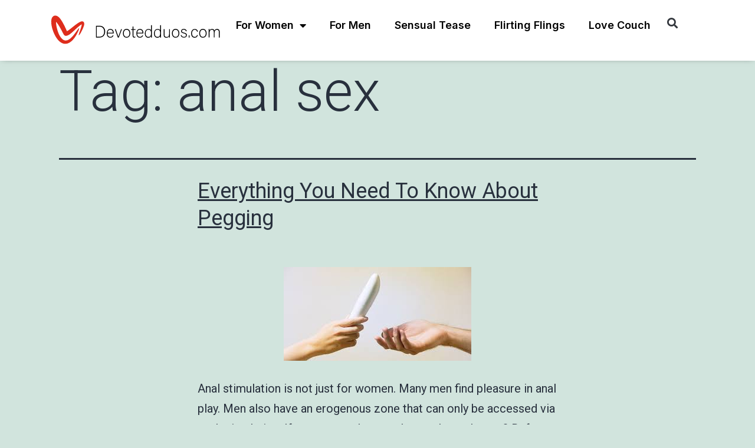

--- FILE ---
content_type: text/html; charset=UTF-8
request_url: https://www.devotedduos.com/tag/anal-sex/
body_size: 12739
content:
<!DOCTYPE html>
<html lang="en-US">
<head>
	<meta charset="UTF-8">
	<meta name="viewport" content="width=device-width, initial-scale=1.0, viewport-fit=cover" />		<meta name='robots' content='index, follow, max-image-preview:large, max-snippet:-1, max-video-preview:-1' />

	<!-- This site is optimized with the Yoast SEO plugin v21.1 - https://yoast.com/wordpress/plugins/seo/ -->
	<title>anal sex Archives - Devotedduos.com</title>
	<link rel="canonical" href="https://www.devotedduos.com/tag/anal-sex/" />
	<meta property="og:locale" content="en_US" />
	<meta property="og:type" content="article" />
	<meta property="og:title" content="anal sex Archives - Devotedduos.com" />
	<meta property="og:url" content="https://www.devotedduos.com/tag/anal-sex/" />
	<meta property="og:site_name" content="Devotedduos.com" />
	<meta name="twitter:card" content="summary_large_image" />
	<meta name="twitter:site" content="@devotedduocom" />
	<script type="application/ld+json" class="yoast-schema-graph">{"@context":"https://schema.org","@graph":[{"@type":"CollectionPage","@id":"https://www.devotedduos.com/tag/anal-sex/","url":"https://www.devotedduos.com/tag/anal-sex/","name":"anal sex Archives - Devotedduos.com","isPartOf":{"@id":"https://www.devotedduos.com/#website"},"primaryImageOfPage":{"@id":"https://www.devotedduos.com/tag/anal-sex/#primaryimage"},"image":{"@id":"https://www.devotedduos.com/tag/anal-sex/#primaryimage"},"thumbnailUrl":"https://www.devotedduos.com/wp-content/uploads/2023/08/Pegging.jpg","breadcrumb":{"@id":"https://www.devotedduos.com/tag/anal-sex/#breadcrumb"},"inLanguage":"en-US"},{"@type":"ImageObject","inLanguage":"en-US","@id":"https://www.devotedduos.com/tag/anal-sex/#primaryimage","url":"https://www.devotedduos.com/wp-content/uploads/2023/08/Pegging.jpg","contentUrl":"https://www.devotedduos.com/wp-content/uploads/2023/08/Pegging.jpg","width":318,"height":159,"caption":"Everything You Need To Know About Pegging"},{"@type":"BreadcrumbList","@id":"https://www.devotedduos.com/tag/anal-sex/#breadcrumb","itemListElement":[{"@type":"ListItem","position":1,"name":"Devotedduos.com","item":"https://www.devotedduos.com/"},{"@type":"ListItem","position":2,"name":"anal sex"}]},{"@type":"WebSite","@id":"https://www.devotedduos.com/#website","url":"https://www.devotedduos.com/","name":"Devotedduos.com","description":"Devotedduos.com","publisher":{"@id":"https://www.devotedduos.com/#organization"},"potentialAction":[{"@type":"SearchAction","target":{"@type":"EntryPoint","urlTemplate":"https://www.devotedduos.com/?s={search_term_string}"},"query-input":"required name=search_term_string"}],"inLanguage":"en-US"},{"@type":"Organization","@id":"https://www.devotedduos.com/#organization","name":"Devotedduos.com","alternateName":"Devotedduos.com","url":"https://www.devotedduos.com/","logo":{"@type":"ImageObject","inLanguage":"en-US","@id":"https://www.devotedduos.com/#/schema/logo/image/","url":"https://www.devotedduos.com/wp-content/uploads/2023/07/Devotedduos-logo.jpg","contentUrl":"https://www.devotedduos.com/wp-content/uploads/2023/07/Devotedduos-logo.jpg","width":400,"height":154,"caption":"Devotedduos.com"},"image":{"@id":"https://www.devotedduos.com/#/schema/logo/image/"},"sameAs":["https://twitter.com/devotedduocom"]}]}</script>
	<!-- / Yoast SEO plugin. -->


<link rel="alternate" type="application/rss+xml" title="Devotedduos.com &raquo; Feed" href="https://www.devotedduos.com/feed/" />
<link rel="alternate" type="application/rss+xml" title="Devotedduos.com &raquo; Comments Feed" href="https://www.devotedduos.com/comments/feed/" />
<link rel="alternate" type="application/rss+xml" title="Devotedduos.com &raquo; anal sex Tag Feed" href="https://www.devotedduos.com/tag/anal-sex/feed/" />
<style id='wp-img-auto-sizes-contain-inline-css'>
img:is([sizes=auto i],[sizes^="auto," i]){contain-intrinsic-size:3000px 1500px}
/*# sourceURL=wp-img-auto-sizes-contain-inline-css */
</style>
<style id='wp-emoji-styles-inline-css'>

	img.wp-smiley, img.emoji {
		display: inline !important;
		border: none !important;
		box-shadow: none !important;
		height: 1em !important;
		width: 1em !important;
		margin: 0 0.07em !important;
		vertical-align: -0.1em !important;
		background: none !important;
		padding: 0 !important;
	}
/*# sourceURL=wp-emoji-styles-inline-css */
</style>
<link rel='stylesheet' id='wp-block-library-css' href='https://www.devotedduos.com/wp-includes/css/dist/block-library/style.min.css?ver=6.9' media='all' />
<style id='wp-block-archives-inline-css'>
.wp-block-archives{box-sizing:border-box}.wp-block-archives-dropdown label{display:block}
/*# sourceURL=https://www.devotedduos.com/wp-includes/blocks/archives/style.min.css */
</style>
<style id='wp-block-categories-inline-css'>
.wp-block-categories{box-sizing:border-box}.wp-block-categories.alignleft{margin-right:2em}.wp-block-categories.alignright{margin-left:2em}.wp-block-categories.wp-block-categories-dropdown.aligncenter{text-align:center}.wp-block-categories .wp-block-categories__label{display:block;width:100%}
/*# sourceURL=https://www.devotedduos.com/wp-includes/blocks/categories/style.min.css */
</style>
<style id='wp-block-latest-comments-inline-css'>
ol.wp-block-latest-comments{box-sizing:border-box;margin-left:0}:where(.wp-block-latest-comments:not([style*=line-height] .wp-block-latest-comments__comment)){line-height:1.1}:where(.wp-block-latest-comments:not([style*=line-height] .wp-block-latest-comments__comment-excerpt p)){line-height:1.8}.has-dates :where(.wp-block-latest-comments:not([style*=line-height])),.has-excerpts :where(.wp-block-latest-comments:not([style*=line-height])){line-height:1.5}.wp-block-latest-comments .wp-block-latest-comments{padding-left:0}.wp-block-latest-comments__comment{list-style:none;margin-bottom:1em}.has-avatars .wp-block-latest-comments__comment{list-style:none;min-height:2.25em}.has-avatars .wp-block-latest-comments__comment .wp-block-latest-comments__comment-excerpt,.has-avatars .wp-block-latest-comments__comment .wp-block-latest-comments__comment-meta{margin-left:3.25em}.wp-block-latest-comments__comment-excerpt p{font-size:.875em;margin:.36em 0 1.4em}.wp-block-latest-comments__comment-date{display:block;font-size:.75em}.wp-block-latest-comments .avatar,.wp-block-latest-comments__comment-avatar{border-radius:1.5em;display:block;float:left;height:2.5em;margin-right:.75em;width:2.5em}.wp-block-latest-comments[class*=-font-size] a,.wp-block-latest-comments[style*=font-size] a{font-size:inherit}
/*# sourceURL=https://www.devotedduos.com/wp-includes/blocks/latest-comments/style.min.css */
</style>
<style id='wp-block-latest-posts-inline-css'>
.wp-block-latest-posts{box-sizing:border-box}.wp-block-latest-posts.alignleft{margin-right:2em}.wp-block-latest-posts.alignright{margin-left:2em}.wp-block-latest-posts.wp-block-latest-posts__list{list-style:none}.wp-block-latest-posts.wp-block-latest-posts__list li{clear:both;overflow-wrap:break-word}.wp-block-latest-posts.is-grid{display:flex;flex-wrap:wrap}.wp-block-latest-posts.is-grid li{margin:0 1.25em 1.25em 0;width:100%}@media (min-width:600px){.wp-block-latest-posts.columns-2 li{width:calc(50% - .625em)}.wp-block-latest-posts.columns-2 li:nth-child(2n){margin-right:0}.wp-block-latest-posts.columns-3 li{width:calc(33.33333% - .83333em)}.wp-block-latest-posts.columns-3 li:nth-child(3n){margin-right:0}.wp-block-latest-posts.columns-4 li{width:calc(25% - .9375em)}.wp-block-latest-posts.columns-4 li:nth-child(4n){margin-right:0}.wp-block-latest-posts.columns-5 li{width:calc(20% - 1em)}.wp-block-latest-posts.columns-5 li:nth-child(5n){margin-right:0}.wp-block-latest-posts.columns-6 li{width:calc(16.66667% - 1.04167em)}.wp-block-latest-posts.columns-6 li:nth-child(6n){margin-right:0}}:root :where(.wp-block-latest-posts.is-grid){padding:0}:root :where(.wp-block-latest-posts.wp-block-latest-posts__list){padding-left:0}.wp-block-latest-posts__post-author,.wp-block-latest-posts__post-date{display:block;font-size:.8125em}.wp-block-latest-posts__post-excerpt,.wp-block-latest-posts__post-full-content{margin-bottom:1em;margin-top:.5em}.wp-block-latest-posts__featured-image a{display:inline-block}.wp-block-latest-posts__featured-image img{height:auto;max-width:100%;width:auto}.wp-block-latest-posts__featured-image.alignleft{float:left;margin-right:1em}.wp-block-latest-posts__featured-image.alignright{float:right;margin-left:1em}.wp-block-latest-posts__featured-image.aligncenter{margin-bottom:1em;text-align:center}
/*# sourceURL=https://www.devotedduos.com/wp-includes/blocks/latest-posts/style.min.css */
</style>
<style id='wp-block-search-inline-css'>
.wp-block-search__button{margin-left:10px;word-break:normal}.wp-block-search__button.has-icon{line-height:0}.wp-block-search__button svg{height:1.25em;min-height:24px;min-width:24px;width:1.25em;fill:currentColor;vertical-align:text-bottom}:where(.wp-block-search__button){border:1px solid #ccc;padding:6px 10px}.wp-block-search__inside-wrapper{display:flex;flex:auto;flex-wrap:nowrap;max-width:100%}.wp-block-search__label{width:100%}.wp-block-search.wp-block-search__button-only .wp-block-search__button{box-sizing:border-box;display:flex;flex-shrink:0;justify-content:center;margin-left:0;max-width:100%}.wp-block-search.wp-block-search__button-only .wp-block-search__inside-wrapper{min-width:0!important;transition-property:width}.wp-block-search.wp-block-search__button-only .wp-block-search__input{flex-basis:100%;transition-duration:.3s}.wp-block-search.wp-block-search__button-only.wp-block-search__searchfield-hidden,.wp-block-search.wp-block-search__button-only.wp-block-search__searchfield-hidden .wp-block-search__inside-wrapper{overflow:hidden}.wp-block-search.wp-block-search__button-only.wp-block-search__searchfield-hidden .wp-block-search__input{border-left-width:0!important;border-right-width:0!important;flex-basis:0;flex-grow:0;margin:0;min-width:0!important;padding-left:0!important;padding-right:0!important;width:0!important}:where(.wp-block-search__input){appearance:none;border:1px solid #949494;flex-grow:1;font-family:inherit;font-size:inherit;font-style:inherit;font-weight:inherit;letter-spacing:inherit;line-height:inherit;margin-left:0;margin-right:0;min-width:3rem;padding:8px;text-decoration:unset!important;text-transform:inherit}:where(.wp-block-search__button-inside .wp-block-search__inside-wrapper){background-color:#fff;border:1px solid #949494;box-sizing:border-box;padding:4px}:where(.wp-block-search__button-inside .wp-block-search__inside-wrapper) .wp-block-search__input{border:none;border-radius:0;padding:0 4px}:where(.wp-block-search__button-inside .wp-block-search__inside-wrapper) .wp-block-search__input:focus{outline:none}:where(.wp-block-search__button-inside .wp-block-search__inside-wrapper) :where(.wp-block-search__button){padding:4px 8px}.wp-block-search.aligncenter .wp-block-search__inside-wrapper{margin:auto}.wp-block[data-align=right] .wp-block-search.wp-block-search__button-only .wp-block-search__inside-wrapper{float:right}
/*# sourceURL=https://www.devotedduos.com/wp-includes/blocks/search/style.min.css */
</style>
<style id='wp-block-search-theme-inline-css'>
.wp-block-search .wp-block-search__label{font-weight:700}.wp-block-search__button{border:1px solid #ccc;padding:.375em .625em}
/*# sourceURL=https://www.devotedduos.com/wp-includes/blocks/search/theme.min.css */
</style>
<style id='wp-block-group-inline-css'>
.wp-block-group{box-sizing:border-box}:where(.wp-block-group.wp-block-group-is-layout-constrained){position:relative}
/*# sourceURL=https://www.devotedduos.com/wp-includes/blocks/group/style.min.css */
</style>
<style id='wp-block-group-theme-inline-css'>
:where(.wp-block-group.has-background){padding:1.25em 2.375em}
/*# sourceURL=https://www.devotedduos.com/wp-includes/blocks/group/theme.min.css */
</style>

<style id='classic-theme-styles-inline-css'>
/*! This file is auto-generated */
.wp-block-button__link{color:#fff;background-color:#32373c;border-radius:9999px;box-shadow:none;text-decoration:none;padding:calc(.667em + 2px) calc(1.333em + 2px);font-size:1.125em}.wp-block-file__button{background:#32373c;color:#fff;text-decoration:none}
/*# sourceURL=/wp-includes/css/classic-themes.min.css */
</style>
<link rel='stylesheet' id='twenty-twenty-one-style-css' href='https://www.devotedduos.com/wp-content/themes/twentytwentyone/style.css?ver=1.8' media='all' />
<link rel='stylesheet' id='twenty-twenty-one-print-style-css' href='https://www.devotedduos.com/wp-content/themes/twentytwentyone/assets/css/print.css?ver=1.8' media='print' />
<link rel='stylesheet' id='elementor-icons-css' href='https://www.devotedduos.com/wp-content/plugins/elementor/assets/lib/eicons/css/elementor-icons.min.css?ver=5.21.0' media='all' />
<link rel='stylesheet' id='elementor-frontend-css' href='https://www.devotedduos.com/wp-content/plugins/elementor/assets/css/frontend-lite.min.css?ver=3.15.3' media='all' />
<link rel='stylesheet' id='swiper-css' href='https://www.devotedduos.com/wp-content/plugins/elementor/assets/lib/swiper/v8/css/swiper.min.css?ver=8.4.5' media='all' />
<link rel='stylesheet' id='elementor-post-5-css' href='https://www.devotedduos.com/wp-content/uploads/elementor/css/post-5.css?ver=1694024107' media='all' />
<link rel='stylesheet' id='elementor-pro-css' href='https://www.devotedduos.com/wp-content/plugins/pro-elements/assets/css/frontend-lite.min.css?ver=3.15.1' media='all' />
<link rel='stylesheet' id='elementor-global-css' href='https://www.devotedduos.com/wp-content/uploads/elementor/css/global.css?ver=1694024108' media='all' />
<link rel='stylesheet' id='elementor-post-17-css' href='https://www.devotedduos.com/wp-content/uploads/elementor/css/post-17.css?ver=1694026268' media='all' />
<link rel='stylesheet' id='elementor-post-25-css' href='https://www.devotedduos.com/wp-content/uploads/elementor/css/post-25.css?ver=1694031208' media='all' />
<link rel='stylesheet' id='google-fonts-1-css' href='https://fonts.googleapis.com/css?family=Roboto%3A100%2C100italic%2C200%2C200italic%2C300%2C300italic%2C400%2C400italic%2C500%2C500italic%2C600%2C600italic%2C700%2C700italic%2C800%2C800italic%2C900%2C900italic%7CRoboto+Slab%3A100%2C100italic%2C200%2C200italic%2C300%2C300italic%2C400%2C400italic%2C500%2C500italic%2C600%2C600italic%2C700%2C700italic%2C800%2C800italic%2C900%2C900italic%7CInter%3A100%2C100italic%2C200%2C200italic%2C300%2C300italic%2C400%2C400italic%2C500%2C500italic%2C600%2C600italic%2C700%2C700italic%2C800%2C800italic%2C900%2C900italic&#038;display=swap&#038;ver=6.9' media='all' />
<link rel='stylesheet' id='elementor-icons-shared-0-css' href='https://www.devotedduos.com/wp-content/plugins/elementor/assets/lib/font-awesome/css/fontawesome.min.css?ver=5.15.3' media='all' />
<link rel='stylesheet' id='elementor-icons-fa-solid-css' href='https://www.devotedduos.com/wp-content/plugins/elementor/assets/lib/font-awesome/css/solid.min.css?ver=5.15.3' media='all' />
<link rel='stylesheet' id='elementor-icons-fa-brands-css' href='https://www.devotedduos.com/wp-content/plugins/elementor/assets/lib/font-awesome/css/brands.min.css?ver=5.15.3' media='all' />
<link rel="preconnect" href="https://fonts.gstatic.com/" crossorigin><link rel="https://api.w.org/" href="https://www.devotedduos.com/wp-json/" /><link rel="alternate" title="JSON" type="application/json" href="https://www.devotedduos.com/wp-json/wp/v2/tags/23" /><link rel="EditURI" type="application/rsd+xml" title="RSD" href="https://www.devotedduos.com/xmlrpc.php?rsd" />
<meta name="generator" content="WordPress 6.9" />
<meta name="generator" content="Elementor 3.15.3; features: e_dom_optimization, e_optimized_assets_loading, e_optimized_css_loading, additional_custom_breakpoints; settings: css_print_method-external, google_font-enabled, font_display-swap">
<link rel="icon" href="https://www.devotedduos.com/wp-content/uploads/2023/07/cropped-Devoted-thumb-32x32.png" sizes="32x32" />
<link rel="icon" href="https://www.devotedduos.com/wp-content/uploads/2023/07/cropped-Devoted-thumb-192x192.png" sizes="192x192" />
<link rel="apple-touch-icon" href="https://www.devotedduos.com/wp-content/uploads/2023/07/cropped-Devoted-thumb-180x180.png" />
<meta name="msapplication-TileImage" content="https://www.devotedduos.com/wp-content/uploads/2023/07/cropped-Devoted-thumb-270x270.png" />
		<style id="wp-custom-css">
			button:not(:hover):not(:active):not(.has-background) {display:none;}

h2 {font-size:36px !important;margin-top:15px;margin-bottom:15px !important;}

p{margin-bottom:30px !important;}		</style>
		</head>
<body class="archive tag tag-anal-sex tag-23 wp-embed-responsive wp-theme-twentytwentyone is-light-theme no-js hfeed elementor-default elementor-kit-5">
		<div data-elementor-type="header" data-elementor-id="17" class="elementor elementor-17 elementor-location-header" data-elementor-post-type="elementor_library">
						<div class="elementor-element elementor-element-471ed57 e-flex e-con-boxed e-con" data-id="471ed57" data-element_type="container" data-settings="{&quot;background_background&quot;:&quot;classic&quot;,&quot;content_width&quot;:&quot;boxed&quot;}">
					<div class="e-con-inner">
		<div class="elementor-element elementor-element-a4f1661 e-con-full e-flex e-con" data-id="a4f1661" data-element_type="container" data-settings="{&quot;content_width&quot;:&quot;full&quot;}">
				<div class="elementor-element elementor-element-0923607 elementor-widget-mobile__width-initial elementor-widget elementor-widget-image" data-id="0923607" data-element_type="widget" data-widget_type="image.default">
				<div class="elementor-widget-container">
			<style>/*! elementor - v3.15.0 - 20-08-2023 */
.elementor-widget-image{text-align:center}.elementor-widget-image a{display:inline-block}.elementor-widget-image a img[src$=".svg"]{width:48px}.elementor-widget-image img{vertical-align:middle;display:inline-block}</style>													<a href="https://www.devotedduos.com/">
							<img width="320" height="66" src="https://www.devotedduos.com/wp-content/uploads/2023/07/Devotedduos-Logo.svg" class="attachment-large size-large wp-image-20" alt="" style="width:100%;height:20.63%;max-width:320px" />								</a>
															</div>
				</div>
				<div class="elementor-element elementor-element-612fcb5 elementor-nav-menu__align-center elementor-nav-menu--stretch elementor-nav-menu--dropdown-tablet elementor-nav-menu__text-align-aside elementor-nav-menu--toggle elementor-nav-menu--burger elementor-widget elementor-widget-nav-menu" data-id="612fcb5" data-element_type="widget" data-settings="{&quot;full_width&quot;:&quot;stretch&quot;,&quot;layout&quot;:&quot;horizontal&quot;,&quot;submenu_icon&quot;:{&quot;value&quot;:&quot;&lt;i class=\&quot;fas fa-caret-down\&quot;&gt;&lt;\/i&gt;&quot;,&quot;library&quot;:&quot;fa-solid&quot;},&quot;toggle&quot;:&quot;burger&quot;}" data-widget_type="nav-menu.default">
				<div class="elementor-widget-container">
			<link rel="stylesheet" href="https://www.devotedduos.com/wp-content/plugins/pro-elements/assets/css/widget-nav-menu.min.css">			<nav class="elementor-nav-menu--main elementor-nav-menu__container elementor-nav-menu--layout-horizontal e--pointer-underline e--animation-fade">
				<ul id="menu-1-612fcb5" class="elementor-nav-menu"><li class="menu-item menu-item-type-custom menu-item-object-custom menu-item-has-children menu-item-12"><a href="https://www.devotedduos.com/category/woman/" class="elementor-item">For Women</a><button class="sub-menu-toggle" aria-expanded="false" onClick="twentytwentyoneExpandSubMenu(this)"><span class="icon-plus"><svg class="svg-icon" width="18" height="18" aria-hidden="true" role="img" focusable="false" viewBox="0 0 24 24" fill="none" xmlns="http://www.w3.org/2000/svg"><path fill-rule="evenodd" clip-rule="evenodd" d="M18 11.2h-5.2V6h-1.6v5.2H6v1.6h5.2V18h1.6v-5.2H18z" fill="currentColor"/></svg></span><span class="icon-minus"><svg class="svg-icon" width="18" height="18" aria-hidden="true" role="img" focusable="false" viewBox="0 0 24 24" fill="none" xmlns="http://www.w3.org/2000/svg"><path fill-rule="evenodd" clip-rule="evenodd" d="M6 11h12v2H6z" fill="currentColor"/></svg></span><span class="screen-reader-text">Open menu</span></button>
<ul class="sub-menu elementor-nav-menu--dropdown">
	<li class="menu-item menu-item-type-taxonomy menu-item-object-category menu-item-284"><a href="https://www.devotedduos.com/woman/understanding-men/" class="elementor-sub-item">Understanding Men</a></li>
</ul>
</li>
<li class="menu-item menu-item-type-custom menu-item-object-custom menu-item-13"><a href="#" class="elementor-item elementor-item-anchor">For Men</a></li>
<li class="menu-item menu-item-type-custom menu-item-object-custom menu-item-14"><a href="https://www.devotedduos.com/category/sensual-tease/" class="elementor-item">Sensual Tease</a></li>
<li class="menu-item menu-item-type-custom menu-item-object-custom menu-item-15"><a href="#" class="elementor-item elementor-item-anchor">Flirting Flings</a></li>
<li class="menu-item menu-item-type-custom menu-item-object-custom menu-item-16"><a href="https://www.devotedduos.com/category/love-couch/" class="elementor-item">Love Couch</a></li>
</ul>			</nav>
					<div class="elementor-menu-toggle" role="button" tabindex="0" aria-label="Menu Toggle" aria-expanded="false">
			<span class="elementor-menu-toggle__icon--open"><svg xmlns="http://www.w3.org/2000/svg" xmlns:xlink="http://www.w3.org/1999/xlink" xmlns:svgjs="http://svgjs.com/svgjs" width="512" height="512" x="0" y="0" viewBox="0 0 16 16" style="enable-background:new 0 0 512 512" xml:space="preserve" class=""><g><g data-name="31"><path d="M15.5 4H.5a.5.5 0 0 1 0-1h15a.5.5 0 0 1 0 1zM15.5 9H.5a.5.5 0 0 1 0-1h15a.5.5 0 0 1 0 1zM15.5 14H.5a.5.5 0 0 1 0-1h15a.5.5 0 0 1 0 1z" fill="#de2d1c" data-original="#000000"></path></g></g></svg></span><i aria-hidden="true" role="presentation" class="elementor-menu-toggle__icon--close eicon-close"></i>			<span class="elementor-screen-only">Menu</span>
		</div>
					<nav class="elementor-nav-menu--dropdown elementor-nav-menu__container" aria-hidden="true">
				<ul id="menu-2-612fcb5" class="elementor-nav-menu"><li class="menu-item menu-item-type-custom menu-item-object-custom menu-item-has-children menu-item-12"><a href="https://www.devotedduos.com/category/woman/" class="elementor-item" tabindex="-1">For Women</a><button class="sub-menu-toggle" aria-expanded="false" onClick="twentytwentyoneExpandSubMenu(this)"><span class="icon-plus"><svg class="svg-icon" width="18" height="18" aria-hidden="true" role="img" focusable="false" viewBox="0 0 24 24" fill="none" xmlns="http://www.w3.org/2000/svg"><path fill-rule="evenodd" clip-rule="evenodd" d="M18 11.2h-5.2V6h-1.6v5.2H6v1.6h5.2V18h1.6v-5.2H18z" fill="currentColor"/></svg></span><span class="icon-minus"><svg class="svg-icon" width="18" height="18" aria-hidden="true" role="img" focusable="false" viewBox="0 0 24 24" fill="none" xmlns="http://www.w3.org/2000/svg"><path fill-rule="evenodd" clip-rule="evenodd" d="M6 11h12v2H6z" fill="currentColor"/></svg></span><span class="screen-reader-text">Open menu</span></button>
<ul class="sub-menu elementor-nav-menu--dropdown">
	<li class="menu-item menu-item-type-taxonomy menu-item-object-category menu-item-284"><a href="https://www.devotedduos.com/woman/understanding-men/" class="elementor-sub-item" tabindex="-1">Understanding Men</a></li>
</ul>
</li>
<li class="menu-item menu-item-type-custom menu-item-object-custom menu-item-13"><a href="#" class="elementor-item elementor-item-anchor" tabindex="-1">For Men</a></li>
<li class="menu-item menu-item-type-custom menu-item-object-custom menu-item-14"><a href="https://www.devotedduos.com/category/sensual-tease/" class="elementor-item" tabindex="-1">Sensual Tease</a></li>
<li class="menu-item menu-item-type-custom menu-item-object-custom menu-item-15"><a href="#" class="elementor-item elementor-item-anchor" tabindex="-1">Flirting Flings</a></li>
<li class="menu-item menu-item-type-custom menu-item-object-custom menu-item-16"><a href="https://www.devotedduos.com/category/love-couch/" class="elementor-item" tabindex="-1">Love Couch</a></li>
</ul>			</nav>
				</div>
				</div>
				<div class="elementor-element elementor-element-02188bd elementor-search-form--skin-full_screen elementor-hidden-tablet elementor-hidden-mobile elementor-widget elementor-widget-search-form" data-id="02188bd" data-element_type="widget" data-settings="{&quot;skin&quot;:&quot;full_screen&quot;}" data-widget_type="search-form.default">
				<div class="elementor-widget-container">
			<link rel="stylesheet" href="https://www.devotedduos.com/wp-content/plugins/pro-elements/assets/css/widget-theme-elements.min.css">		<form class="elementor-search-form" action="https://www.devotedduos.com" method="get" role="search">
									<div class="elementor-search-form__toggle" tabindex="0" role="button">
				<i aria-hidden="true" class="fas fa-search"></i>				<span class="elementor-screen-only">Search</span>
			</div>
						<div class="elementor-search-form__container">
				<label class="elementor-screen-only" for="elementor-search-form-02188bd">Search</label>

				
				<input id="elementor-search-form-02188bd" placeholder="Search..." class="elementor-search-form__input" type="search" name="s" value="">
				
				
								<div class="dialog-lightbox-close-button dialog-close-button" role="button" tabindex="0">
					<i aria-hidden="true" class="eicon-close"></i>					<span class="elementor-screen-only">Close this search box.</span>
				</div>
							</div>
		</form>
				</div>
				</div>
				</div>
					</div>
				</div>
						</div>
		

	<header class="page-header alignwide">
		<h1 class="page-title">Tag: <span>anal sex</span></h1>			</header><!-- .page-header -->

					
<article id="post-340" class="post-340 post type-post status-publish format-standard has-post-thumbnail hentry category-non-monogamy tag-anal-sex tag-anal-sex-positions tag-anal-stimulation tag-marriage tag-pegging tag-pegging-positions tag-prostate tag-prostate-stimulation tag-relationships tag-sensual tag-sex entry">

	
<header class="entry-header">
	<h2 class="entry-title default-max-width"><a href="https://www.devotedduos.com/non-monogamy/everything-you-need-to-know-about-pegging/">Everything You Need To Know About Pegging</a></h2>
		
			<figure class="post-thumbnail">
				<a class="post-thumbnail-inner alignwide" href="https://www.devotedduos.com/non-monogamy/everything-you-need-to-know-about-pegging/" aria-hidden="true" tabindex="-1">
					<img width="318" height="159" src="https://www.devotedduos.com/wp-content/uploads/2023/08/Pegging.jpg" class="attachment-post-thumbnail size-post-thumbnail wp-post-image" alt="Everything You Need To Know About Pegging" decoding="async" fetchpriority="high" srcset="https://www.devotedduos.com/wp-content/uploads/2023/08/Pegging.jpg 318w, https://www.devotedduos.com/wp-content/uploads/2023/08/Pegging-300x150.jpg 300w" sizes="(max-width: 318px) 100vw, 318px" style="width:100%;height:50%;max-width:318px;" />				</a>
							</figure><!-- .post-thumbnail -->

				</header><!-- .entry-header -->

	<div class="entry-content">
		<p>Anal stimulation is not just for women. Many men find pleasure in anal play. Men also have an erogenous zone that can only be accessed via anal stimulation. If women can love anal sex, why can&#8217;t men? Before you begin exploring, there are some things you should know though. If you’re interested in adding pegging to&hellip; <a class="more-link" href="https://www.devotedduos.com/non-monogamy/everything-you-need-to-know-about-pegging/">Continue reading <span class="screen-reader-text">Everything You Need To Know About Pegging</span></a></p>
	</div><!-- .entry-content -->

	<footer class="entry-footer default-max-width">
		<span class="posted-on">Published <time class="entry-date published updated" datetime="2023-08-13T11:55:25+02:00">13. August 2023</time></span><div class="post-taxonomies"><span class="cat-links">Categorized as <a href="https://www.devotedduos.com/non-monogamy/" rel="category tag">Non-monogamy</a> </span><span class="tags-links">Tagged <a href="https://www.devotedduos.com/tag/anal-sex/" rel="tag">anal sex</a>, <a href="https://www.devotedduos.com/tag/anal-sex-positions/" rel="tag">anal sex positions</a>, <a href="https://www.devotedduos.com/tag/anal-stimulation/" rel="tag">anal stimulation</a>, <a href="https://www.devotedduos.com/tag/marriage/" rel="tag">marriage</a>, <a href="https://www.devotedduos.com/tag/pegging/" rel="tag">pegging</a>, <a href="https://www.devotedduos.com/tag/pegging-positions/" rel="tag">pegging positions</a>, <a href="https://www.devotedduos.com/tag/prostate/" rel="tag">prostate</a>, <a href="https://www.devotedduos.com/tag/prostate-stimulation/" rel="tag">prostate stimulation</a>, <a href="https://www.devotedduos.com/tag/relationships/" rel="tag">relationships</a>, <a href="https://www.devotedduos.com/tag/sensual/" rel="tag">Sensual</a>, <a href="https://www.devotedduos.com/tag/sex/" rel="tag">sex</a></span></div>	</footer><!-- .entry-footer -->
</article><!-- #post-${ID} -->
					
<article id="post-155" class="post-155 post type-post status-publish format-standard has-post-thumbnail hentry category-ukategorisert tag-anal-sex tag-anal-sex-positions tag-best-positions tag-dirty-talk tag-sensual entry">

	
<header class="entry-header">
	<h2 class="entry-title default-max-width"><a href="https://www.devotedduos.com/ukategorisert/when-she-loves-anal-sex-how-to-blow-her-mind/">When She Loves Anal Sex: How To Blow Her Mind</a></h2>
		
			<figure class="post-thumbnail">
				<a class="post-thumbnail-inner alignwide" href="https://www.devotedduos.com/ukategorisert/when-she-loves-anal-sex-how-to-blow-her-mind/" aria-hidden="true" tabindex="-1">
					<img width="1200" height="801" src="https://www.devotedduos.com/wp-content/uploads/2023/07/Anal-2.jpg" class="attachment-post-thumbnail size-post-thumbnail wp-post-image" alt="When She Loves Anal Sex: How To Blow Her Mind" decoding="async" srcset="https://www.devotedduos.com/wp-content/uploads/2023/07/Anal-2.jpg 1200w, https://www.devotedduos.com/wp-content/uploads/2023/07/Anal-2-300x200.jpg 300w, https://www.devotedduos.com/wp-content/uploads/2023/07/Anal-2-1024x684.jpg 1024w, https://www.devotedduos.com/wp-content/uploads/2023/07/Anal-2-768x513.jpg 768w" sizes="(max-width: 1200px) 100vw, 1200px" style="width:100%;height:66.75%;max-width:1200px;" />				</a>
							</figure><!-- .post-thumbnail -->

				</header><!-- .entry-header -->

	<div class="entry-content">
		<p>Guys, we know for many of you the dream is to find a woman who will try anal sex. But what do you do when you find a woman who will not only try it but loves it? You might think you’re the boss when it comes to getting nasty in the sheets but you&hellip; <a class="more-link" href="https://www.devotedduos.com/ukategorisert/when-she-loves-anal-sex-how-to-blow-her-mind/">Continue reading <span class="screen-reader-text">When She Loves Anal Sex: How To Blow Her Mind</span></a></p>
	</div><!-- .entry-content -->

	<footer class="entry-footer default-max-width">
		<span class="posted-on">Published <time class="entry-date published updated" datetime="2023-07-17T17:36:18+02:00">17. July 2023</time></span><div class="post-taxonomies"><span class="cat-links">Categorized as <a href="https://www.devotedduos.com/ukategorisert/" rel="category tag">Ukategorisert</a> </span><span class="tags-links">Tagged <a href="https://www.devotedduos.com/tag/anal-sex/" rel="tag">anal sex</a>, <a href="https://www.devotedduos.com/tag/anal-sex-positions/" rel="tag">anal sex positions</a>, <a href="https://www.devotedduos.com/tag/best-positions/" rel="tag">Best positions</a>, <a href="https://www.devotedduos.com/tag/dirty-talk/" rel="tag">Dirty Talk</a>, <a href="https://www.devotedduos.com/tag/sensual/" rel="tag">Sensual</a></span></div>	</footer><!-- .entry-footer -->
</article><!-- #post-${ID} -->
	
	

		<div data-elementor-type="footer" data-elementor-id="25" class="elementor elementor-25 elementor-location-footer" data-elementor-post-type="elementor_library">
						<div class="elementor-element elementor-element-ef6b60c e-flex e-con-boxed e-con" data-id="ef6b60c" data-element_type="container" data-settings="{&quot;background_background&quot;:&quot;classic&quot;,&quot;content_width&quot;:&quot;boxed&quot;}">
					<div class="e-con-inner">
		<div class="elementor-element elementor-element-32d9e7c e-con-full e-flex e-con" data-id="32d9e7c" data-element_type="container" data-settings="{&quot;content_width&quot;:&quot;full&quot;}">
				<div class="elementor-element elementor-element-51ee133 wer elementor-widget elementor-widget-text-editor" data-id="51ee133" data-element_type="widget" id="2" data-widget_type="text-editor.default">
				<div class="elementor-widget-container">
			<style>/*! elementor - v3.15.0 - 20-08-2023 */
.elementor-widget-text-editor.elementor-drop-cap-view-stacked .elementor-drop-cap{background-color:#69727d;color:#fff}.elementor-widget-text-editor.elementor-drop-cap-view-framed .elementor-drop-cap{color:#69727d;border:3px solid;background-color:transparent}.elementor-widget-text-editor:not(.elementor-drop-cap-view-default) .elementor-drop-cap{margin-top:8px}.elementor-widget-text-editor:not(.elementor-drop-cap-view-default) .elementor-drop-cap-letter{width:1em;height:1em}.elementor-widget-text-editor .elementor-drop-cap{float:left;text-align:center;line-height:1;font-size:50px}.elementor-widget-text-editor .elementor-drop-cap-letter{display:inline-block}</style>				<p><a href="https://www.devotedduos.com/love-couch/">Love Couch</a></p><p><a href="https://www.devotedduos.com/love-couch/sweet-love/">Sweet Love</a><br /><a href="https://www.devotedduos.com/love-couch/better-love/">Better Love</a><br /><a href="https://www.devotedduos.com/love-couch/romantic/">Romantic Love</a><br /><a href="https://www.devotedduos.com/love-couch/your-ex/">Your Ex</a><br /><a href="https://www.devotedduos.com/love-couch/broken-hearts/">Broken Hearts</a><br /><a href="https://www.devotedduos.com/love-couch/sensual/">Sensual</a></p>						</div>
				</div>
				</div>
		<div class="elementor-element elementor-element-10af7b9 e-con-full e-flex e-con" data-id="10af7b9" data-element_type="container" data-settings="{&quot;content_width&quot;:&quot;full&quot;}">
				<div class="elementor-element elementor-element-e47d960 wer elementor-widget elementor-widget-text-editor" data-id="e47d960" data-element_type="widget" data-widget_type="text-editor.default">
				<div class="elementor-widget-container">
							<p><a href="https://www.devotedduos.com/flirting-flings/">Flirting Flings</a></p><p><a href="https://www.devotedduos.com/flirting-flings/dating-game/">Dating Game</a><br /><a href="https://www.devotedduos.com/flirting-flings/getting-flirty/">Getting Flirty</a><br /><a href="https://www.devotedduos.com/flirting-flings/naughty-affairs/">Naughty Affairs</a><br /><a href="https://www.devotedduos.com/flirting-flings/secrets/">Secrets</a><br /><a href="https://www.devotedduos.com/non-monogamy/">Non-Monogamy</a></p>						</div>
				</div>
				</div>
		<div class="elementor-element elementor-element-0f975a5 e-con-full e-flex e-con" data-id="0f975a5" data-element_type="container" data-settings="{&quot;content_width&quot;:&quot;full&quot;}">
				<div class="elementor-element elementor-element-6ce4c36 wer elementor-widget elementor-widget-text-editor" data-id="6ce4c36" data-element_type="widget" data-widget_type="text-editor.default">
				<div class="elementor-widget-container">
							<p><a href="https://www.devotedduos.com/sensual-tease/">Sensual Tease</a></p><p><a href="https://www.devotedduos.com/sensual-tease/seduction/">Seduction</a><br /><a href="https://www.devotedduos.com/sensual-tease/obsession/">Obsession</a><br /><a href="https://www.devotedduos.com/sensual-tease/fantasies/">Fantasies</a><br /><a href="https://www.devotedduos.com/sensual-tease/passion/">Passion</a><br /><a href="https://www.devotedduos.com/sensual-tease/after-midnight/">After Midnight</a></p>						</div>
				</div>
				</div>
		<div class="elementor-element elementor-element-ebec57e e-con-full e-flex e-con" data-id="ebec57e" data-element_type="container" data-settings="{&quot;content_width&quot;:&quot;full&quot;}">
				<div class="elementor-element elementor-element-e12fcd4 wer elementor-widget elementor-widget-text-editor" data-id="e12fcd4" data-element_type="widget" data-widget_type="text-editor.default">
				<div class="elementor-widget-container">
							<p><a href="https://www.devotedduos.com/woman/">For Women</a></p><p><a href="https://www.devotedduos.com/woman/attracting-men/">Attracting Men</a><br /><a href="https://www.devotedduos.com/woman/dating-tips-for-woman/">Dating tips for Women</a><br /><a href="https://www.devotedduos.com/woman/understanding-men/">Understanding Men</a><br /><a href="https://www.devotedduos.com/woman/how-to-guides/">How-to Guides</a><br /><a href="https://www.devotedduos.com/woman/girl-talk/">Girl Talk</a></p>						</div>
				</div>
				</div>
		<div class="elementor-element elementor-element-b23787f e-con-full e-flex e-con" data-id="b23787f" data-element_type="container" data-settings="{&quot;content_width&quot;:&quot;full&quot;}">
				<div class="elementor-element elementor-element-f3c3e0c wer elementor-widget elementor-widget-text-editor" data-id="f3c3e0c" data-element_type="widget" data-widget_type="text-editor.default">
				<div class="elementor-widget-container">
							<p><a href="https://www.devotedduos.com/men/">For Men</a></p><p><a class="row-title" href="https://www.devotedduos.com/men/attracting-women/" aria-label="“Attracting Women” (Edit)">Attracting Women</a><br /><a class="row-title" href="https://www.devotedduos.com/men/essentials-for-men/" aria-label="“Essentials for Men” (Edit)">Essentials for Men</a><br /><a class="row-title" href="https://www.devotedduos.com/men/seducing-women/" aria-label="“Seducing Women” (Edit)">Seducing Women</a><br /><a class="row-title" href="https://www.devotedduos.com/men/understanding-women/" aria-label="“Understanding Women” (Edit)">Understanding Women</a></p>						</div>
				</div>
				</div>
					</div>
				</div>
		<div class="elementor-element elementor-element-8e29141 e-flex e-con-boxed e-con" data-id="8e29141" data-element_type="container" data-settings="{&quot;background_background&quot;:&quot;classic&quot;,&quot;content_width&quot;:&quot;boxed&quot;}">
					<div class="e-con-inner">
				<div class="elementor-element elementor-element-e201dd2 elementor-widget elementor-widget-text-editor" data-id="e201dd2" data-element_type="widget" data-widget_type="text-editor.default">
				<div class="elementor-widget-container">
							<p>All rights reserved. Reproduction without explicit permission is prohibited | © 2023 Devotedduos.com</p>						</div>
				</div>
				<div class="elementor-element elementor-element-823274e link elementor-widget elementor-widget-text-editor" data-id="823274e" data-element_type="widget" data-widget_type="text-editor.default">
				<div class="elementor-widget-container">
							<p><a href="https://www.devotedduos.com/privacy-policy">Privacy Policy</a> | <a href="https://www.devotedduos.com/terms-and-conditions">Terms of Service</a> | <a href="https://www.devotedduos.com/about-devotedduos">About Us</a> | <a href="https://www.devotedduos.com/contact-us">Contact Us | </a><a href="https://www.devotedduos.com/post-sitemap.xml">Sitemap</a></p>						</div>
				</div>
				<div class="elementor-element elementor-element-ed6ed95 elementor-shape-rounded elementor-grid-0 e-grid-align-center elementor-widget elementor-widget-social-icons" data-id="ed6ed95" data-element_type="widget" data-widget_type="social-icons.default">
				<div class="elementor-widget-container">
			<style>/*! elementor - v3.15.0 - 20-08-2023 */
.elementor-widget-social-icons.elementor-grid-0 .elementor-widget-container,.elementor-widget-social-icons.elementor-grid-mobile-0 .elementor-widget-container,.elementor-widget-social-icons.elementor-grid-tablet-0 .elementor-widget-container{line-height:1;font-size:0}.elementor-widget-social-icons:not(.elementor-grid-0):not(.elementor-grid-tablet-0):not(.elementor-grid-mobile-0) .elementor-grid{display:inline-grid}.elementor-widget-social-icons .elementor-grid{grid-column-gap:var(--grid-column-gap,5px);grid-row-gap:var(--grid-row-gap,5px);grid-template-columns:var(--grid-template-columns);justify-content:var(--justify-content,center);justify-items:var(--justify-content,center)}.elementor-icon.elementor-social-icon{font-size:var(--icon-size,25px);line-height:var(--icon-size,25px);width:calc(var(--icon-size, 25px) + (2 * var(--icon-padding, .5em)));height:calc(var(--icon-size, 25px) + (2 * var(--icon-padding, .5em)))}.elementor-social-icon{--e-social-icon-icon-color:#fff;display:inline-flex;background-color:#69727d;align-items:center;justify-content:center;text-align:center;cursor:pointer}.elementor-social-icon i{color:var(--e-social-icon-icon-color)}.elementor-social-icon svg{fill:var(--e-social-icon-icon-color)}.elementor-social-icon:last-child{margin:0}.elementor-social-icon:hover{opacity:.9;color:#fff}.elementor-social-icon-android{background-color:#a4c639}.elementor-social-icon-apple{background-color:#999}.elementor-social-icon-behance{background-color:#1769ff}.elementor-social-icon-bitbucket{background-color:#205081}.elementor-social-icon-codepen{background-color:#000}.elementor-social-icon-delicious{background-color:#39f}.elementor-social-icon-deviantart{background-color:#05cc47}.elementor-social-icon-digg{background-color:#005be2}.elementor-social-icon-dribbble{background-color:#ea4c89}.elementor-social-icon-elementor{background-color:#d30c5c}.elementor-social-icon-envelope{background-color:#ea4335}.elementor-social-icon-facebook,.elementor-social-icon-facebook-f{background-color:#3b5998}.elementor-social-icon-flickr{background-color:#0063dc}.elementor-social-icon-foursquare{background-color:#2d5be3}.elementor-social-icon-free-code-camp,.elementor-social-icon-freecodecamp{background-color:#006400}.elementor-social-icon-github{background-color:#333}.elementor-social-icon-gitlab{background-color:#e24329}.elementor-social-icon-globe{background-color:#69727d}.elementor-social-icon-google-plus,.elementor-social-icon-google-plus-g{background-color:#dd4b39}.elementor-social-icon-houzz{background-color:#7ac142}.elementor-social-icon-instagram{background-color:#262626}.elementor-social-icon-jsfiddle{background-color:#487aa2}.elementor-social-icon-link{background-color:#818a91}.elementor-social-icon-linkedin,.elementor-social-icon-linkedin-in{background-color:#0077b5}.elementor-social-icon-medium{background-color:#00ab6b}.elementor-social-icon-meetup{background-color:#ec1c40}.elementor-social-icon-mixcloud{background-color:#273a4b}.elementor-social-icon-odnoklassniki{background-color:#f4731c}.elementor-social-icon-pinterest{background-color:#bd081c}.elementor-social-icon-product-hunt{background-color:#da552f}.elementor-social-icon-reddit{background-color:#ff4500}.elementor-social-icon-rss{background-color:#f26522}.elementor-social-icon-shopping-cart{background-color:#4caf50}.elementor-social-icon-skype{background-color:#00aff0}.elementor-social-icon-slideshare{background-color:#0077b5}.elementor-social-icon-snapchat{background-color:#fffc00}.elementor-social-icon-soundcloud{background-color:#f80}.elementor-social-icon-spotify{background-color:#2ebd59}.elementor-social-icon-stack-overflow{background-color:#fe7a15}.elementor-social-icon-steam{background-color:#00adee}.elementor-social-icon-stumbleupon{background-color:#eb4924}.elementor-social-icon-telegram{background-color:#2ca5e0}.elementor-social-icon-thumb-tack{background-color:#1aa1d8}.elementor-social-icon-tripadvisor{background-color:#589442}.elementor-social-icon-tumblr{background-color:#35465c}.elementor-social-icon-twitch{background-color:#6441a5}.elementor-social-icon-twitter{background-color:#1da1f2}.elementor-social-icon-viber{background-color:#665cac}.elementor-social-icon-vimeo{background-color:#1ab7ea}.elementor-social-icon-vk{background-color:#45668e}.elementor-social-icon-weibo{background-color:#dd2430}.elementor-social-icon-weixin{background-color:#31a918}.elementor-social-icon-whatsapp{background-color:#25d366}.elementor-social-icon-wordpress{background-color:#21759b}.elementor-social-icon-xing{background-color:#026466}.elementor-social-icon-yelp{background-color:#af0606}.elementor-social-icon-youtube{background-color:#cd201f}.elementor-social-icon-500px{background-color:#0099e5}.elementor-shape-rounded .elementor-icon.elementor-social-icon{border-radius:10%}.elementor-shape-circle .elementor-icon.elementor-social-icon{border-radius:50%}</style>		<div class="elementor-social-icons-wrapper elementor-grid">
							<span class="elementor-grid-item">
					<a class="elementor-icon elementor-social-icon elementor-social-icon-facebook elementor-repeater-item-18575a2" target="_blank">
						<span class="elementor-screen-only">Facebook</span>
						<i class="fab fa-facebook"></i>					</a>
				</span>
							<span class="elementor-grid-item">
					<a class="elementor-icon elementor-social-icon elementor-social-icon-twitter elementor-repeater-item-80dc789" href="https://twitter.com/devotedduocom" target="_blank">
						<span class="elementor-screen-only">Twitter</span>
						<i class="fab fa-twitter"></i>					</a>
				</span>
							<span class="elementor-grid-item">
					<a class="elementor-icon elementor-social-icon elementor-social-icon-youtube elementor-repeater-item-f663b2d" target="_blank">
						<span class="elementor-screen-only">Youtube</span>
						<i class="fab fa-youtube"></i>					</a>
				</span>
					</div>
				</div>
				</div>
					</div>
				</div>
						</div>
		
<script type="speculationrules">
{"prefetch":[{"source":"document","where":{"and":[{"href_matches":"/*"},{"not":{"href_matches":["/wp-*.php","/wp-admin/*","/wp-content/uploads/*","/wp-content/*","/wp-content/plugins/*","/wp-content/themes/twentytwentyone/*","/*\\?(.+)"]}},{"not":{"selector_matches":"a[rel~=\"nofollow\"]"}},{"not":{"selector_matches":".no-prefetch, .no-prefetch a"}}]},"eagerness":"conservative"}]}
</script>
<script>document.body.classList.remove("no-js");</script>	<script>
	if ( -1 !== navigator.userAgent.indexOf( 'MSIE' ) || -1 !== navigator.appVersion.indexOf( 'Trident/' ) ) {
		document.body.classList.add( 'is-IE' );
	}
	</script>
			<script>
		/(trident|msie)/i.test(navigator.userAgent)&&document.getElementById&&window.addEventListener&&window.addEventListener("hashchange",(function(){var t,e=location.hash.substring(1);/^[A-z0-9_-]+$/.test(e)&&(t=document.getElementById(e))&&(/^(?:a|select|input|button|textarea)$/i.test(t.tagName)||(t.tabIndex=-1),t.focus())}),!1);
		</script>
		<script id="twenty-twenty-one-ie11-polyfills-js-after">
( Element.prototype.matches && Element.prototype.closest && window.NodeList && NodeList.prototype.forEach ) || document.write( '<script src="https://www.devotedduos.com/wp-content/themes/twentytwentyone/assets/js/polyfills.js?ver=1.8"></scr' + 'ipt>' );
//# sourceURL=twenty-twenty-one-ie11-polyfills-js-after
</script>
<script src="https://www.devotedduos.com/wp-content/themes/twentytwentyone/assets/js/responsive-embeds.js?ver=1.8" id="twenty-twenty-one-responsive-embeds-script-js"></script>
<script src="https://www.devotedduos.com/wp-includes/js/jquery/jquery.min.js?ver=3.7.1" id="jquery-core-js"></script>
<script src="https://www.devotedduos.com/wp-includes/js/jquery/jquery-migrate.min.js?ver=3.4.1" id="jquery-migrate-js"></script>
<script src="https://www.devotedduos.com/wp-content/plugins/pro-elements/assets/lib/smartmenus/jquery.smartmenus.min.js?ver=1.0.1" id="smartmenus-js"></script>
<script src="https://www.devotedduos.com/wp-content/plugins/pro-elements/assets/js/webpack-pro.runtime.min.js?ver=3.15.1" id="elementor-pro-webpack-runtime-js"></script>
<script src="https://www.devotedduos.com/wp-content/plugins/elementor/assets/js/webpack.runtime.min.js?ver=3.15.3" id="elementor-webpack-runtime-js"></script>
<script src="https://www.devotedduos.com/wp-content/plugins/elementor/assets/js/frontend-modules.min.js?ver=3.15.3" id="elementor-frontend-modules-js"></script>
<script src="https://www.devotedduos.com/wp-includes/js/dist/hooks.min.js?ver=dd5603f07f9220ed27f1" id="wp-hooks-js"></script>
<script src="https://www.devotedduos.com/wp-includes/js/dist/i18n.min.js?ver=c26c3dc7bed366793375" id="wp-i18n-js"></script>
<script id="wp-i18n-js-after">
wp.i18n.setLocaleData( { 'text direction\u0004ltr': [ 'ltr' ] } );
//# sourceURL=wp-i18n-js-after
</script>
<script id="elementor-pro-frontend-js-before">
var ElementorProFrontendConfig = {"ajaxurl":"https:\/\/www.devotedduos.com\/wp-admin\/admin-ajax.php","nonce":"bd968f9461","urls":{"assets":"https:\/\/www.devotedduos.com\/wp-content\/plugins\/pro-elements\/assets\/","rest":"https:\/\/www.devotedduos.com\/wp-json\/"},"shareButtonsNetworks":{"facebook":{"title":"Facebook","has_counter":true},"twitter":{"title":"Twitter"},"linkedin":{"title":"LinkedIn","has_counter":true},"pinterest":{"title":"Pinterest","has_counter":true},"reddit":{"title":"Reddit","has_counter":true},"vk":{"title":"VK","has_counter":true},"odnoklassniki":{"title":"OK","has_counter":true},"tumblr":{"title":"Tumblr"},"digg":{"title":"Digg"},"skype":{"title":"Skype"},"stumbleupon":{"title":"StumbleUpon","has_counter":true},"mix":{"title":"Mix"},"telegram":{"title":"Telegram"},"pocket":{"title":"Pocket","has_counter":true},"xing":{"title":"XING","has_counter":true},"whatsapp":{"title":"WhatsApp"},"email":{"title":"Email"},"print":{"title":"Print"}},"facebook_sdk":{"lang":"en_US","app_id":""},"lottie":{"defaultAnimationUrl":"https:\/\/www.devotedduos.com\/wp-content\/plugins\/pro-elements\/modules\/lottie\/assets\/animations\/default.json"}};
//# sourceURL=elementor-pro-frontend-js-before
</script>
<script src="https://www.devotedduos.com/wp-content/plugins/pro-elements/assets/js/frontend.min.js?ver=3.15.1" id="elementor-pro-frontend-js"></script>
<script src="https://www.devotedduos.com/wp-content/plugins/elementor/assets/lib/waypoints/waypoints.min.js?ver=4.0.2" id="elementor-waypoints-js"></script>
<script src="https://www.devotedduos.com/wp-includes/js/jquery/ui/core.min.js?ver=1.13.3" id="jquery-ui-core-js"></script>
<script id="elementor-frontend-js-before">
var elementorFrontendConfig = {"environmentMode":{"edit":false,"wpPreview":false,"isScriptDebug":false},"i18n":{"shareOnFacebook":"Share on Facebook","shareOnTwitter":"Share on Twitter","pinIt":"Pin it","download":"Download","downloadImage":"Download image","fullscreen":"Fullscreen","zoom":"Zoom","share":"Share","playVideo":"Play Video","previous":"Previous","next":"Next","close":"Close","a11yCarouselWrapperAriaLabel":"Carousel | Horizontal scrolling: Arrow Left & Right","a11yCarouselPrevSlideMessage":"Previous slide","a11yCarouselNextSlideMessage":"Next slide","a11yCarouselFirstSlideMessage":"This is the first slide","a11yCarouselLastSlideMessage":"This is the last slide","a11yCarouselPaginationBulletMessage":"Go to slide"},"is_rtl":false,"breakpoints":{"xs":0,"sm":480,"md":768,"lg":1025,"xl":1440,"xxl":1600},"responsive":{"breakpoints":{"mobile":{"label":"Mobile Portrait","value":767,"default_value":767,"direction":"max","is_enabled":true},"mobile_extra":{"label":"Mobile Landscape","value":880,"default_value":880,"direction":"max","is_enabled":false},"tablet":{"label":"Tablet Portrait","value":1024,"default_value":1024,"direction":"max","is_enabled":true},"tablet_extra":{"label":"Tablet Landscape","value":1200,"default_value":1200,"direction":"max","is_enabled":false},"laptop":{"label":"Laptop","value":1366,"default_value":1366,"direction":"max","is_enabled":false},"widescreen":{"label":"Widescreen","value":2400,"default_value":2400,"direction":"min","is_enabled":false}}},"version":"3.15.3","is_static":false,"experimentalFeatures":{"e_dom_optimization":true,"e_optimized_assets_loading":true,"e_optimized_css_loading":true,"additional_custom_breakpoints":true,"container":true,"e_swiper_latest":true,"theme_builder_v2":true,"landing-pages":true,"page-transitions":true,"notes":true,"loop":true,"form-submissions":true,"e_scroll_snap":true},"urls":{"assets":"https:\/\/www.devotedduos.com\/wp-content\/plugins\/elementor\/assets\/"},"swiperClass":"swiper","settings":{"editorPreferences":[]},"kit":{"active_breakpoints":["viewport_mobile","viewport_tablet"],"global_image_lightbox":"yes","lightbox_enable_counter":"yes","lightbox_enable_fullscreen":"yes","lightbox_enable_zoom":"yes","lightbox_enable_share":"yes","lightbox_title_src":"title","lightbox_description_src":"description"},"post":{"id":0,"title":"anal sex Archives - Devotedduos.com","excerpt":""}};
//# sourceURL=elementor-frontend-js-before
</script>
<script src="https://www.devotedduos.com/wp-content/plugins/elementor/assets/js/frontend.min.js?ver=3.15.3" id="elementor-frontend-js"></script>
<script src="https://www.devotedduos.com/wp-content/plugins/pro-elements/assets/js/elements-handlers.min.js?ver=3.15.1" id="pro-elements-handlers-js"></script>
<script id="wp-emoji-settings" type="application/json">
{"baseUrl":"https://s.w.org/images/core/emoji/17.0.2/72x72/","ext":".png","svgUrl":"https://s.w.org/images/core/emoji/17.0.2/svg/","svgExt":".svg","source":{"concatemoji":"https://www.devotedduos.com/wp-includes/js/wp-emoji-release.min.js?ver=6.9"}}
</script>
<script type="module">
/*! This file is auto-generated */
const a=JSON.parse(document.getElementById("wp-emoji-settings").textContent),o=(window._wpemojiSettings=a,"wpEmojiSettingsSupports"),s=["flag","emoji"];function i(e){try{var t={supportTests:e,timestamp:(new Date).valueOf()};sessionStorage.setItem(o,JSON.stringify(t))}catch(e){}}function c(e,t,n){e.clearRect(0,0,e.canvas.width,e.canvas.height),e.fillText(t,0,0);t=new Uint32Array(e.getImageData(0,0,e.canvas.width,e.canvas.height).data);e.clearRect(0,0,e.canvas.width,e.canvas.height),e.fillText(n,0,0);const a=new Uint32Array(e.getImageData(0,0,e.canvas.width,e.canvas.height).data);return t.every((e,t)=>e===a[t])}function p(e,t){e.clearRect(0,0,e.canvas.width,e.canvas.height),e.fillText(t,0,0);var n=e.getImageData(16,16,1,1);for(let e=0;e<n.data.length;e++)if(0!==n.data[e])return!1;return!0}function u(e,t,n,a){switch(t){case"flag":return n(e,"\ud83c\udff3\ufe0f\u200d\u26a7\ufe0f","\ud83c\udff3\ufe0f\u200b\u26a7\ufe0f")?!1:!n(e,"\ud83c\udde8\ud83c\uddf6","\ud83c\udde8\u200b\ud83c\uddf6")&&!n(e,"\ud83c\udff4\udb40\udc67\udb40\udc62\udb40\udc65\udb40\udc6e\udb40\udc67\udb40\udc7f","\ud83c\udff4\u200b\udb40\udc67\u200b\udb40\udc62\u200b\udb40\udc65\u200b\udb40\udc6e\u200b\udb40\udc67\u200b\udb40\udc7f");case"emoji":return!a(e,"\ud83e\u1fac8")}return!1}function f(e,t,n,a){let r;const o=(r="undefined"!=typeof WorkerGlobalScope&&self instanceof WorkerGlobalScope?new OffscreenCanvas(300,150):document.createElement("canvas")).getContext("2d",{willReadFrequently:!0}),s=(o.textBaseline="top",o.font="600 32px Arial",{});return e.forEach(e=>{s[e]=t(o,e,n,a)}),s}function r(e){var t=document.createElement("script");t.src=e,t.defer=!0,document.head.appendChild(t)}a.supports={everything:!0,everythingExceptFlag:!0},new Promise(t=>{let n=function(){try{var e=JSON.parse(sessionStorage.getItem(o));if("object"==typeof e&&"number"==typeof e.timestamp&&(new Date).valueOf()<e.timestamp+604800&&"object"==typeof e.supportTests)return e.supportTests}catch(e){}return null}();if(!n){if("undefined"!=typeof Worker&&"undefined"!=typeof OffscreenCanvas&&"undefined"!=typeof URL&&URL.createObjectURL&&"undefined"!=typeof Blob)try{var e="postMessage("+f.toString()+"("+[JSON.stringify(s),u.toString(),c.toString(),p.toString()].join(",")+"));",a=new Blob([e],{type:"text/javascript"});const r=new Worker(URL.createObjectURL(a),{name:"wpTestEmojiSupports"});return void(r.onmessage=e=>{i(n=e.data),r.terminate(),t(n)})}catch(e){}i(n=f(s,u,c,p))}t(n)}).then(e=>{for(const n in e)a.supports[n]=e[n],a.supports.everything=a.supports.everything&&a.supports[n],"flag"!==n&&(a.supports.everythingExceptFlag=a.supports.everythingExceptFlag&&a.supports[n]);var t;a.supports.everythingExceptFlag=a.supports.everythingExceptFlag&&!a.supports.flag,a.supports.everything||((t=a.source||{}).concatemoji?r(t.concatemoji):t.wpemoji&&t.twemoji&&(r(t.twemoji),r(t.wpemoji)))});
//# sourceURL=https://www.devotedduos.com/wp-includes/js/wp-emoji-loader.min.js
</script>

</body>
</html>

<!-- =^..^= Cached =^..^= -->

--- FILE ---
content_type: text/css
request_url: https://www.devotedduos.com/wp-content/uploads/elementor/css/post-17.css?ver=1694026268
body_size: 923
content:
.elementor-17 .elementor-element.elementor-element-471ed57{--display:flex;--min-height:0px;--flex-direction:row;--container-widget-width:initial;--container-widget-height:100%;--container-widget-flex-grow:1;--container-widget-align-self:stretch;--gap:0px;--background-transition:0.3s;box-shadow:0px 0px 10px -4px rgba(0,0,0,0.5);}.elementor-17 .elementor-element.elementor-element-471ed57:not(.elementor-motion-effects-element-type-background), .elementor-17 .elementor-element.elementor-element-471ed57 > .elementor-motion-effects-container > .elementor-motion-effects-layer{background-color:#FFFFFF;}.elementor-17 .elementor-element.elementor-element-471ed57, .elementor-17 .elementor-element.elementor-element-471ed57::before{--border-transition:0.3s;}.elementor-17 .elementor-element.elementor-element-a4f1661{--display:flex;--flex-direction:row;--container-widget-width:calc( ( 1 - var( --container-widget-flex-grow ) ) * 100% );--container-widget-height:100%;--container-widget-flex-grow:1;--container-widget-align-self:stretch;--justify-content:space-between;--align-items:center;--background-transition:0.3s;}.elementor-17 .elementor-element.elementor-element-0923607{text-align:left;}.elementor-17 .elementor-element.elementor-element-0923607 img{width:65%;}.elementor-17 .elementor-element.elementor-element-612fcb5 .elementor-menu-toggle{margin-left:auto;}.elementor-17 .elementor-element.elementor-element-612fcb5 .elementor-nav-menu .elementor-item{font-family:"Inter", Sans-serif;font-size:18px;font-weight:600;}.elementor-17 .elementor-element.elementor-element-612fcb5 .elementor-nav-menu--main .elementor-item{color:#000000;fill:#000000;}.elementor-17 .elementor-element.elementor-element-612fcb5 .elementor-nav-menu--main .elementor-item:hover,
					.elementor-17 .elementor-element.elementor-element-612fcb5 .elementor-nav-menu--main .elementor-item.elementor-item-active,
					.elementor-17 .elementor-element.elementor-element-612fcb5 .elementor-nav-menu--main .elementor-item.highlighted,
					.elementor-17 .elementor-element.elementor-element-612fcb5 .elementor-nav-menu--main .elementor-item:focus{color:#DE2D1C;fill:#DE2D1C;}.elementor-17 .elementor-element.elementor-element-612fcb5 .elementor-nav-menu--main:not(.e--pointer-framed) .elementor-item:before,
					.elementor-17 .elementor-element.elementor-element-612fcb5 .elementor-nav-menu--main:not(.e--pointer-framed) .elementor-item:after{background-color:#61CE7000;}.elementor-17 .elementor-element.elementor-element-612fcb5 .e--pointer-framed .elementor-item:before,
					.elementor-17 .elementor-element.elementor-element-612fcb5 .e--pointer-framed .elementor-item:after{border-color:#61CE7000;}.elementor-17 .elementor-element.elementor-element-612fcb5 .elementor-nav-menu--main .elementor-item.elementor-item-active{color:#333333;}.elementor-17 .elementor-element.elementor-element-612fcb5 .elementor-nav-menu--dropdown a:hover,
					.elementor-17 .elementor-element.elementor-element-612fcb5 .elementor-nav-menu--dropdown a.elementor-item-active,
					.elementor-17 .elementor-element.elementor-element-612fcb5 .elementor-nav-menu--dropdown a.highlighted,
					.elementor-17 .elementor-element.elementor-element-612fcb5 .elementor-menu-toggle:hover{color:#FF6868;}.elementor-17 .elementor-element.elementor-element-612fcb5 .elementor-nav-menu--dropdown a:hover,
					.elementor-17 .elementor-element.elementor-element-612fcb5 .elementor-nav-menu--dropdown a.elementor-item-active,
					.elementor-17 .elementor-element.elementor-element-612fcb5 .elementor-nav-menu--dropdown a.highlighted{background-color:#FFFFFF;}.elementor-17 .elementor-element.elementor-element-612fcb5 .elementor-nav-menu--dropdown a.elementor-item-active{color:#FF6868;}.elementor-17 .elementor-element.elementor-element-612fcb5 .elementor-nav-menu--dropdown .elementor-item, .elementor-17 .elementor-element.elementor-element-612fcb5 .elementor-nav-menu--dropdown  .elementor-sub-item{font-family:"Inter", Sans-serif;font-size:16px;font-weight:500;text-decoration:underline;}.elementor-17 .elementor-element.elementor-element-612fcb5 .elementor-nav-menu--dropdown{border-radius:0px 0px 0px 0px;}.elementor-17 .elementor-element.elementor-element-612fcb5 .elementor-nav-menu--dropdown li:first-child a{border-top-left-radius:0px;border-top-right-radius:0px;}.elementor-17 .elementor-element.elementor-element-612fcb5 .elementor-nav-menu--dropdown li:last-child a{border-bottom-right-radius:0px;border-bottom-left-radius:0px;}.elementor-17 .elementor-element.elementor-element-612fcb5 .elementor-nav-menu--main > .elementor-nav-menu > li > .elementor-nav-menu--dropdown, .elementor-17 .elementor-element.elementor-element-612fcb5 .elementor-nav-menu__container.elementor-nav-menu--dropdown{margin-top:18px !important;}.elementor-17 .elementor-element.elementor-element-02188bd .elementor-search-form{text-align:center;}.elementor-17 .elementor-element.elementor-element-02188bd .elementor-search-form__toggle{--e-search-form-toggle-size:33px;--e-search-form-toggle-background-color:#FFFFFF;}.elementor-17 .elementor-element.elementor-element-02188bd .elementor-search-form__input,
					.elementor-17 .elementor-element.elementor-element-02188bd .elementor-search-form__icon,
					.elementor-17 .elementor-element.elementor-element-02188bd .elementor-lightbox .dialog-lightbox-close-button,
					.elementor-17 .elementor-element.elementor-element-02188bd .elementor-lightbox .dialog-lightbox-close-button:hover,
					.elementor-17 .elementor-element.elementor-element-02188bd.elementor-search-form--skin-full_screen input[type="search"].elementor-search-form__input{color:#7A7A7A;fill:#7A7A7A;}.elementor-17 .elementor-element.elementor-element-02188bd:not(.elementor-search-form--skin-full_screen) .elementor-search-form__container{border-radius:3px;}.elementor-17 .elementor-element.elementor-element-02188bd.elementor-search-form--skin-full_screen input[type="search"].elementor-search-form__input{border-radius:3px;}@media(min-width:768px){.elementor-17 .elementor-element.elementor-element-a4f1661{--width:100%;}}@media(max-width:1024px){.elementor-17 .elementor-element.elementor-element-a4f1661{--justify-content:space-between;--align-items:center;--container-widget-width:calc( ( 1 - var( --container-widget-flex-grow ) ) * 100% );}}@media(max-width:767px){.elementor-17 .elementor-element.elementor-element-0923607 img{width:100%;}.elementor-17 .elementor-element.elementor-element-0923607{width:var( --container-widget-width, 160px );max-width:160px;--container-widget-width:160px;--container-widget-flex-grow:0;}}

--- FILE ---
content_type: text/css
request_url: https://www.devotedduos.com/wp-content/uploads/elementor/css/post-25.css?ver=1694031208
body_size: 613
content:
.elementor-25 .elementor-element.elementor-element-ef6b60c{--display:flex;--flex-direction:row;--container-widget-width:initial;--container-widget-height:100%;--container-widget-flex-grow:1;--container-widget-align-self:stretch;--gap:0px;--background-transition:0.3s;--padding-top:30px;--padding-right:0px;--padding-bottom:0px;--padding-left:0px;}.elementor-25 .elementor-element.elementor-element-ef6b60c:not(.elementor-motion-effects-element-type-background), .elementor-25 .elementor-element.elementor-element-ef6b60c > .elementor-motion-effects-container > .elementor-motion-effects-layer{background-color:#2E2E2E;}.elementor-25 .elementor-element.elementor-element-ef6b60c, .elementor-25 .elementor-element.elementor-element-ef6b60c::before{--border-transition:0.3s;}.elementor-25 .elementor-element.elementor-element-32d9e7c{--display:flex;--flex-direction:column;--container-widget-width:100%;--container-widget-height:initial;--container-widget-flex-grow:0;--container-widget-align-self:initial;--background-transition:0.3s;}.elementor-25 .elementor-element.elementor-element-10af7b9{--display:flex;--flex-direction:column;--container-widget-width:100%;--container-widget-height:initial;--container-widget-flex-grow:0;--container-widget-align-self:initial;--background-transition:0.3s;}.elementor-25 .elementor-element.elementor-element-0f975a5{--display:flex;--flex-direction:column;--container-widget-width:100%;--container-widget-height:initial;--container-widget-flex-grow:0;--container-widget-align-self:initial;--background-transition:0.3s;}.elementor-25 .elementor-element.elementor-element-ebec57e{--display:flex;--flex-direction:column;--container-widget-width:100%;--container-widget-height:initial;--container-widget-flex-grow:0;--container-widget-align-self:initial;--background-transition:0.3s;}.elementor-25 .elementor-element.elementor-element-b23787f{--display:flex;--flex-direction:column;--container-widget-width:100%;--container-widget-height:initial;--container-widget-flex-grow:0;--container-widget-align-self:initial;--background-transition:0.3s;}.elementor-25 .elementor-element.elementor-element-8e29141{--display:flex;--flex-direction:column;--container-widget-width:100%;--container-widget-height:initial;--container-widget-flex-grow:0;--container-widget-align-self:initial;--background-transition:0.3s;--padding-top:50px;--padding-right:0px;--padding-bottom:50px;--padding-left:0px;}.elementor-25 .elementor-element.elementor-element-8e29141:not(.elementor-motion-effects-element-type-background), .elementor-25 .elementor-element.elementor-element-8e29141 > .elementor-motion-effects-container > .elementor-motion-effects-layer{background-color:#131313;}.elementor-25 .elementor-element.elementor-element-8e29141, .elementor-25 .elementor-element.elementor-element-8e29141::before{--border-transition:0.3s;}.elementor-25 .elementor-element.elementor-element-e201dd2{text-align:center;color:#9E9E9E;font-family:"Inter", Sans-serif;font-size:19px;font-weight:400;}.elementor-25 .elementor-element.elementor-element-823274e{text-align:center;color:#9E9E9E;font-family:"Inter", Sans-serif;font-size:21px;font-weight:400;}.elementor-25 .elementor-element.elementor-element-ed6ed95{--grid-template-columns:repeat(0, auto);--icon-size:22px;--grid-column-gap:5px;--grid-row-gap:0px;}.elementor-25 .elementor-element.elementor-element-ed6ed95 .elementor-widget-container{text-align:center;}@media(max-width:767px){.elementor-25 .elementor-element.elementor-element-8e29141{--flex-direction:column;--container-widget-width:100%;--container-widget-height:initial;--container-widget-flex-grow:0;--container-widget-align-self:initial;--justify-content:center;--padding-top:35px;--padding-right:35px;--padding-bottom:35px;--padding-left:35px;}.elementor-25 .elementor-element.elementor-element-8e29141.e-con{--align-self:center;}.elementor-25 .elementor-element.elementor-element-e201dd2{text-align:center;}.elementor-25 .elementor-element.elementor-element-823274e{text-align:center;}}@media(min-width:768px){.elementor-25 .elementor-element.elementor-element-32d9e7c{--width:25%;}.elementor-25 .elementor-element.elementor-element-10af7b9{--width:25%;}.elementor-25 .elementor-element.elementor-element-0f975a5{--width:25%;}.elementor-25 .elementor-element.elementor-element-ebec57e{--width:25%;}.elementor-25 .elementor-element.elementor-element-b23787f{--width:25%;}}/* Start custom CSS for text-editor, class: .elementor-element-823274e */.link a  {color:white;}/* End custom CSS */
/* Start custom CSS */.wer a {color:white !important;}/* End custom CSS */

--- FILE ---
content_type: image/svg+xml
request_url: https://www.devotedduos.com/wp-content/uploads/2023/07/Devotedduos-Logo.svg
body_size: 4132
content:
<svg xmlns="http://www.w3.org/2000/svg" xmlns:xlink="http://www.w3.org/1999/xlink" id="Layer_1" x="0px" y="0px" viewBox="0 0 320.2 66.9" style="enable-background:new 0 0 320.2 66.9;" xml:space="preserve"><style type="text/css">	.st0{fill-rule:evenodd;clip-rule:evenodd;fill:#DE2D1C;}</style><g>	<path d="M88.1,25.1h7c5.8,0,9.8,4,9.8,10.3c0,6.3-3.9,10.7-9.8,10.7h-6.9V25.1z M89.7,44.6h5.1c5.5,0,8.3-3.9,8.3-9.1  c0-4.6-2.5-8.9-8.3-8.9h-5.1V44.6z"></path>	<path d="M109.3,38.7c0,3.9,2,6.3,4.9,6.3c2.8,0,3.8-1.6,4.3-2.8h1.5c-0.6,2-2.2,4.2-5.9,4.2c-4.6,0-6.3-3.9-6.3-7.7  c0-4.3,2.1-8,6.5-8c4.6,0,6.1,4,6.1,6.8c0,0.4,0,0.8,0,1.2H109.3z M118.8,37.4c0-3-1.6-5.3-4.6-5.3c-3.1,0-4.5,2.2-4.8,5.3H118.8z"></path>	<path d="M124.1,31.1c2.4,6.9,4.1,11.5,4.7,13.5h0c0.3-1.1,2-5.6,4.9-13.5h1.6l-5.7,15h-1.8l-5.3-15H124.1z"></path>	<path d="M150.4,38.5c0,4.2-2.3,7.9-6.8,7.9c-4,0-6.6-3.3-6.6-7.9c0-4.3,2.4-7.9,6.7-7.9C147.7,30.7,150.4,33.8,150.4,38.5z   M138.6,38.6c0,3.6,1.9,6.4,5.1,6.4c3.2,0,5.1-2.7,5.1-6.4c0-3.5-1.8-6.4-5.1-6.4C140.2,32.1,138.6,35,138.6,38.6z"></path>	<path d="M151.8,31.1h2.8v-4.7h1.5v4.7h3.6v1.4h-3.6v9.7c0,1.7,0.4,2.6,1.8,2.6c0.5,0,1.1,0,1.6-0.2V46c-0.5,0.2-1.2,0.3-1.9,0.3  c-1.9,0-3-1-3-3.4V32.5h-2.8V31.1z"></path>	<path d="M162.9,38.7c0,3.9,2,6.3,4.9,6.3c2.8,0,3.8-1.6,4.3-2.8h1.5c-0.6,2-2.2,4.2-5.9,4.2c-4.6,0-6.3-3.9-6.3-7.7  c0-4.3,2.1-8,6.5-8c4.6,0,6.1,4,6.1,6.8c0,0.4,0,0.8,0,1.2H162.9z M172.4,37.4c0-3-1.7-5.3-4.6-5.3c-3.1,0-4.5,2.2-4.8,5.3H172.4z"></path>	<path d="M189.4,24v17.8c0,1.4,0,2.8,0,4.3H188c-0.1-0.4-0.1-1.8-0.1-2.5c-0.8,1.8-2.4,2.9-5,2.9c-3.9,0-6.2-3.2-6.2-7.7  c0-4.6,2.5-8,6.6-8c3,0,4.2,1.3,4.6,2.2v-9H189.4z M178.2,38.7c0,4.1,2.1,6.3,4.7,6.3c4,0,5-2.7,5-6.8c0-3.9-0.9-6.1-4.8-6.1  C180.2,32.1,178.2,34.5,178.2,38.7z"></path>	<path d="M205.9,24v17.8c0,1.4,0,2.8,0,4.3h-1.4c-0.1-0.4-0.1-1.8-0.1-2.5c-0.8,1.8-2.4,2.9-5,2.9c-3.9,0-6.2-3.2-6.2-7.7  c0-4.6,2.5-8,6.6-8c3,0,4.2,1.3,4.6,2.2v-9H205.9z M194.7,38.7c0,4.1,2.1,6.3,4.7,6.3c4,0,5-2.7,5-6.8c0-3.9-0.9-6.1-4.8-6.1  C196.7,32.1,194.7,34.5,194.7,38.7z"></path>	<path d="M222,41.7c0,1.5,0,3.8,0,4.4h-1.4c-0.1-0.4-0.1-1.4-0.1-2.6c-0.6,1.8-2.2,3-4.8,3c-2.2,0-4.9-0.8-4.9-5.4v-9.9h1.5v9.6  c0,2.2,0.7,4.3,3.7,4.3c3.4,0,4.6-1.9,4.6-6.2v-7.7h1.5V41.7z"></path>	<path d="M239.1,38.5c0,4.2-2.3,7.9-6.8,7.9c-4,0-6.6-3.3-6.6-7.9c0-4.3,2.4-7.9,6.7-7.9C236.4,30.7,239.1,33.8,239.1,38.5z   M227.3,38.6c0,3.6,1.9,6.4,5.1,6.4c3.2,0,5.1-2.7,5.1-6.4c0-3.5-1.8-6.4-5.1-6.4C228.9,32.1,227.3,35,227.3,38.6z"></path>	<path d="M243.1,41.9c0.5,1.9,1.9,3.1,4.3,3.1c2.7,0,3.8-1.2,3.8-2.9c0-1.7-0.7-2.6-4.1-3.4c-3.9-0.9-4.8-2.1-4.8-4.1  c0-2.1,1.6-4,5-4s5,2.1,5.2,4.2h-1.5c-0.3-1.3-1.3-2.8-3.8-2.8c-2.6,0-3.4,1.3-3.4,2.5c0,1.4,0.7,2.1,3.7,2.8  c4.2,1,5.3,2.4,5.3,4.6c0,2.7-2.2,4.4-5.4,4.4c-3.4,0-5.3-1.8-5.8-4.5H243.1z"></path>	<path d="M256.1,46.1v-3.9h1.5v3.9H256.1z"></path>	<path d="M272.7,41.7c-0.7,2.6-2.5,4.8-5.8,4.8c-3.8,0-6.4-2.8-6.4-7.8c0-4.1,2.2-7.9,6.6-7.9c3.8,0,5.4,2.7,5.6,4.8h-1.5  c-0.5-1.7-1.6-3.4-4.1-3.4c-3.2,0-5,2.7-5,6.4c0,3.6,1.7,6.4,4.8,6.4c2.2,0,3.5-1.1,4.3-3.4H272.7z"></path>	<path d="M288.5,38.5c0,4.2-2.3,7.9-6.8,7.9c-4,0-6.6-3.3-6.6-7.9c0-4.3,2.4-7.9,6.7-7.9C285.9,30.7,288.5,33.8,288.5,38.5z   M276.7,38.6c0,3.6,1.9,6.4,5.1,6.4c3.2,0,5.1-2.7,5.1-6.4c0-3.5-1.8-6.4-5.1-6.4C278.4,32.1,276.7,35,276.7,38.6z"></path>	<path d="M292.2,34.9c0-1.3,0-2.7,0-3.9h1.5c0,0.5,0.1,1.8,0.1,2.7c0.6-1.5,2-3,4.5-3c2.1,0,3.8,1,4.3,3c0.8-1.6,2.2-3,4.9-3  c2.3,0,4.7,1.3,4.7,5.5v9.9h-1.5v-9.7c0-2-0.7-4.2-3.5-4.2c-2.9,0-4.2,2.3-4.2,5.2v8.6h-1.5v-9.7c0-2.2-0.7-4.2-3.4-4.2  c-2.9,0-4.3,2.6-4.3,5.6v8.2h-1.5V34.9z"></path></g><g>	<path class="st0" d="M58,28.6c-0.5,3.5-1.2,4.9-2.7,8.1c-5.2,11.1-16.7,27-30.6,18.2C14.1,48.3,5.9,26.6,7.5,14.7  c1.1-8.3,8.2-10.5,14.2-4.4c5.2,5.3,10.6,16.7,14,24.5c6.5-3.3,17.6-14.5,25-17.2c4.5-1.7,7,1.1,6.2,5.8c-0.7,3.9-6.1,15.1-8.7,18  l-1.1,1l0.1-1.5c0.6-3.6,5.3-14.1,5.3-18.5c-4.2,2.2-11.7,9.4-15,12.4c-3.7,3.2-13.8,13.2-17.9,5.4c-3.5-6.6-8.4-16.6-13.5-22.2  c-0.4,6.5,2.8,17.2,5,21.9c10.1,21.5,22.2,8.9,31.6-4.6C54.8,32.5,55.5,31.1,58,28.6L58,28.6z M62.4,21.3  C62.4,21.3,62.4,21.3,62.4,21.3C62.4,21.3,62.4,21.3,62.4,21.3L62.4,21.3z M16.6,15.2c0-0.1,0.1-0.1,0.1-0.2  C16.7,15.1,16.7,15.1,16.6,15.2L16.6,15.2z"></path></g></svg>